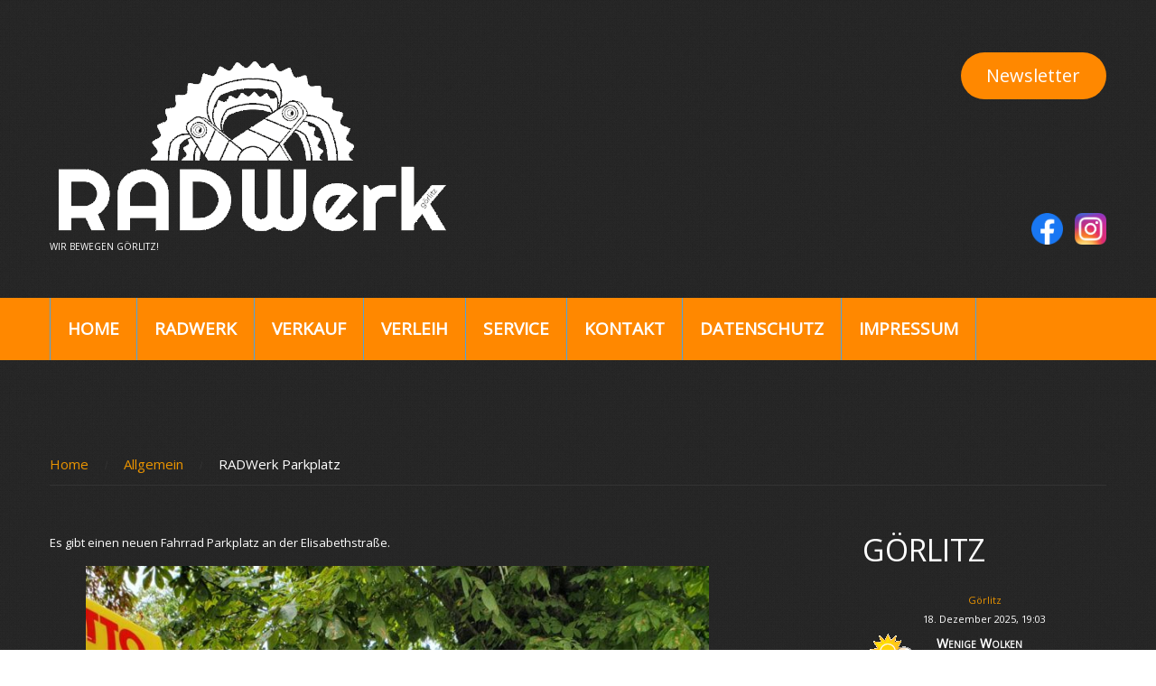

--- FILE ---
content_type: text/html; charset=utf-8
request_url: https://accounts.google.com/o/oauth2/postmessageRelay?parent=https%3A%2F%2Fradwerk-goerlitz.de&jsh=m%3B%2F_%2Fscs%2Fabc-static%2F_%2Fjs%2Fk%3Dgapi.lb.en.OE6tiwO4KJo.O%2Fd%3D1%2Frs%3DAHpOoo_Itz6IAL6GO-n8kgAepm47TBsg1Q%2Fm%3D__features__
body_size: 161
content:
<!DOCTYPE html><html><head><title></title><meta http-equiv="content-type" content="text/html; charset=utf-8"><meta http-equiv="X-UA-Compatible" content="IE=edge"><meta name="viewport" content="width=device-width, initial-scale=1, minimum-scale=1, maximum-scale=1, user-scalable=0"><script src='https://ssl.gstatic.com/accounts/o/2580342461-postmessagerelay.js' nonce="Bb_olUNKoWK2ir90fckvKQ"></script></head><body><script type="text/javascript" src="https://apis.google.com/js/rpc:shindig_random.js?onload=init" nonce="Bb_olUNKoWK2ir90fckvKQ"></script></body></html>

--- FILE ---
content_type: text/css
request_url: https://radwerk-goerlitz.de/wp-content/themes/theme49451/main-style.css
body_size: 3636
content:
@import url("../CherryFramework/style.css");
@import url(http://fonts.googleapis.com/css?family=Open+Sans:300,400,600,700);
@media (max-width: 767px) {
	body {
		padding-left:0;
		padding-right:0;
	}
}
@media (max-width: 767px) {
	.slider .container { padding:0; }
}
@media (max-width: 767px) {
	.container { padding:0 15px; }
}
@media (max-width: 767px) {
	.container .container { padding:0; }
}
.sub-menu a .sf-sub-indicator {
	right:-42px;
	top:4px;
	background:url(images/round-btn.png) !important;
	width:16px;
	height:16px;
}
a .sf-sub-indicator {
	right:5px;
	top:24px;
	background-image:url(images/arrows.png);
}
.search-form_it {
	box-shadow:none !important;
	height:26px !important;
	border-radius:0 !important;
	border-color:#7b7883 !important;
}
.error404-holder_num {
	font-family:Open Sans;
	color:#ea9400;
}
@media (min-width: 768px) and (max-width: 979px) {
	.error404-holder_num { font-size:230px; }
}
#back-top-wrapper {
	filter:progid:DXImageTransform.Microsoft.AlphaImageLoader() ! important;
	-ms-filter:progid:DXImageTransform.Microsoft.AlphaImageLoader() !important;
}
#back-top-wrapper #back-top {
	height:34px;
	width:35px;
	filter:progid:DXImageTransform.Microsoft.AlphaImageLoader() ! important;
	-ms-filter:progid:DXImageTransform.Microsoft.AlphaImageLoader() !important;
}
#back-top-wrapper #back-top span {
	background:url(images/top.png);
	height:34px;
	width:35px;
	filter:progid:DXImageTransform.Microsoft.AlphaImageLoader() ! important;
	-ms-filter:progid:DXImageTransform.Microsoft.AlphaImageLoader() !important;
}
#back-top-wrapper #back-top span:hover {
	background:url(images/top-hover.png);
	filter:progid:DXImageTransform.Microsoft.AlphaImageLoader() ! important;
	-ms-filter:progid:DXImageTransform.Microsoft.AlphaImageLoader() !important;
}
.title-box h2 {
	font-size:34px;
	line-height:37px;
}
@media (min-width: 768px) and (max-width: 1200px) {
	.title-box span {
		color:#0F84D3;
		font:400 28px/26px Open Sans !important;
		margin-bottom:13px;
	}
}
.google-map, .flexslider { background-image:url(images/loader.gif) !important; }
h1, h2, h3, h4, h5, h6 { text-transform:uppercase; }
.btn, .btn:active, .btn:focus, .pagination li a, .comment-reply-link, .pager li a, body .pagination ul li a, .pagination ul li span {
	background:none;
	box-shadow:none;
	padding:5px 18px 6px 19px;
	text-shadow:none;
	text-decoration:none;
	border-radius:0px;
	border:none;
	font:bold 16px/38px Open Sans;
	background:#ea9400;
	color:#ffffff;
	letter-spacing:0;
	transition:all 0.5s;
	text-transform:uppercase;
}
@media (max-width: 480px) {
	.btn, .btn:active, .btn:focus, .pagination li a, .comment-reply-link, .pager li a, body .pagination ul li a, .pagination ul li span { padding:5px 8px 6px; }
}
.pagination ul li.active span { color:#ea9400; }
.btn:active, .pagination li a:focus, .comment-reply-link:focus, .pager li a:focus, body .pagination ul li a:focus {
	font:bold 16px/38px Open Sans;
	background:#ea9400;
	color:#ffffff;
}
.btn:hover, .pagination li a:hover, .pagination li.active a, .comment-reply-link:hover, .pager li a:hover, body .pagination ul li a:hover, .pagination ul li span {
	-moz-transition:all 0.3s ease-out;
	-o-transition:all 0.3s ease-out;
	-webkit-transition:all 0.3s ease-out;
	-ms-transition:all 0.3s ease-out;
	transition:all 0.3s ease-out;
	font:bold 16px/38px Open Sans;
	background:#FFFFFF;
	text-decoration:none;
	padding:5px 18px 6px 19px;
	color:#ea9400;
	transition:all 0.5s;
}
@media (max-width: 480px) {
	.btn:hover, .pagination li a:hover, .pagination li.active a, .comment-reply-link:hover, .pager li a:hover, body .pagination ul li a:hover, .pagination ul li span { padding:5px 8px 6px; }
}
.pagination ul { box-shadow:none; }
.home .header { padding-bottom:0; }
.header {
	padding-top:58px;
	border:none;
	padding-bottom:36px;
	background:url(images/header.jpg) top left repeat;
}
.header li:first-child a { color:#fff; }
.header a { color:#67727b; }
.header a:hover { color:#FFFFFF; }
.select-menu {
	background:#ea9400;
	color:#000;
	border-radius:0;
	font-size:13px;
}
.nav-top:before {
	content:"";
	display:block !important;
	width:800%;
	height:100%;
	background:#ff8800 top left repeat-x;
	position:absolute;
	left:-400%;
	top:0;
}
@media (max-width: 767px) {
	.nav-top:before { display:none !important; }
}
.nav-top {
	background:#17181c;
	margin-top:35px;
	position:relative;
}
@media (max-width: 767px) {
	.nav-top {
		background:none;
		margin-bottom:20px;
		margin-top:20px;
	}
}
.nav__primary {
	background:#ff8800 top left repeat-x;
	text-align:center;
	position:relative;
	overflow:visible;
	margin:0;
	padding-bottom:0px;
	border-left:1px solid #4da4de;
}
@media (max-width: 767px) {
	.nav__primary {
		margin-left:0;
		border:none;
	}
}
.nav__primary ul.sf-menu { float:none; }
.nav__primary ul.sf-menu li {
	background:none;
	padding:0px;
}
.nav__primary ul.sf-menu li a {
	background:none;
	border:none;
	display:block;
	text-transform:uppercase;
	padding:16px 19px;
	border-right:1px solid #4da4de;
}
.nav__primary ul.sf-menu li a:hover {
	background:#000000;
	color:#fff;
	border-radius:0;
}
.nav__primary ul.sf-menu li.current_page_item a, .nav__primary ul.sf-menu .sfHover a {
	background:#000000;
	color:#fff;
	border-radius:0;
}
.nav__primary ul.sf-menu .sub-menu {
	background:#fafafc;
	padding:0px;
	width:100%;
	min-width:131px;
	text-align:left;
	border-top:1px solid #ff8800;
	border-left:1px solid #ff8800;
	border-right:1px solid #ff8800;
}
.nav__primary ul.sf-menu .sub-menu li {
	padding:0;
	background:#fafafc;
	margin:0;
	background:none !important;
	border:none;
	min-width:129px;
	border-bottom:1px solid #ff8800;
	padding:10px 0px;
}
.nav__primary ul.sf-menu .sub-menu li a {
	font:400 16px/1.2em Open Sans;
	color:#5f6166;
	border:none !important;
	background:none;
	padding:0;
	margin-left:19px;
	display:inline;
	text-transform:none;
	text-shadow:none;
}
.nav__primary ul.sf-menu .sub-menu li a:hover { color:#ea9400; }
.nav__primary ul.sf-menu .sub-menu li.current_page_item > a, .nav__primary ul.sf-menu .sub-menu .sfHover > a { color:#ea9400; }
.nav__primary ul.sf-menu .sub-menu .sub-menu:before { display:none; }
.nav__primary ul.sf-menu .sub-menu .sub-menu { margin-top:-1px; }
div[id^="meta"] { text-align:right; }
@media (max-width: 767px) {
	div[id^="meta"] { text-align:center; }
}
div[id^="meta"] ul { margin:0; }
@media (max-width: 767px) {
	div[id^="meta"] ul { margin:0; }
}
div[id^="meta"] li {
	list-style:none;
	display:inline-block;
	margin-left:13px;
}
@media (max-width: 767px) {
	div[id^="meta"] li { margin-left:7px; }
}
div[id^="meta"] li a { text-decoration:none; }
.header-btn {
	background:url(images/header-btn.png) 15px 18px #0f84d3 no-repeat;
	font:600 21px/38px Open Sans;
	color:#fff !important;
	text-align:right;
	padding:5px 20px;
	padding-left:45px;
	text-transform:uppercase;
	letter-spacing:-1px;
	display:inline-block;
	margin-bottom:10px;
	transition:all 0.3s;
}
@media (max-width: 767px) {
	.header-btn { margin:15px 0; }
}
.header-btn:hover {
	color:#0f84d3 !important;
	text-decoration:none;
	background:url(images/header-btn1.png) 15px 18px #FFFFFF no-repeat;
	transition:all 0.3s;
}
.header-sidebar { text-align:right; }
@media (max-width: 767px) {
	.header-sidebar { text-align:center; }
}
.logo.pull-left { width:auto !important; }
@media (max-width: 767px) {
	.logo.pull-left {
		float:none;
		text-align:center;
	}
}
.logo.pull-left a:hover { color:inherit; }
.logo_h__txt a { color:#FFF !important; }
.logo_h__txt a:hover { color:inherit; }
.main-holder { overflow:hidden; }
.content-holder { background:url(images/header.jpg) top left repeat; }
.title-header { display:none; }
.breadcrumb {
	background:none;
	border:none;
	border-radius:0;
	padding:0;
	padding-bottom:11px;
	margin-bottom:13px;
	border-bottom:1px solid #333333;
}
.breadcrumb li {
	font:400 15px/1.2em Open Sans;
	text-shadow:none;
}
.breadcrumb li a { color:#ea9400; }
.breadcrumb li a:hover {
	color:#FFFFFF;
	text-decoration:none;
}
.breadcrumb li.divider {
	width:4px;
	height:7px;
	padding:2px 15px;
}
.breadcrumb > .active { color:#FFFFFF; }
article figure.featured-thumbnail {
	padding:0;
	border:none;
	border-radius:0;
	box-shadow:none;
}
.portfolio figure {
	padding:0;
	box-shadow:none;
	border:none;
	border-radius:0;
}
.portfolio_item figure {
	padding:0;
	border:none;
	border-radius:0;
	box-shadow:none;
}
.portfolio_item h3 {
	font:400 15px/24px Open Sans;
	text-transform:none;
}
.portfolio_item h3 a { color:#FFFFFF; }
.portfolio_item h3 a:hover { color:#ea9400; }
.portfolio_item p { margin-top:15px; }
.portfolio_item .btn { display:none; }
.filter-wrapper .pull-right {
	padding-bottom:33px;
	padding-top:0px;
	margin-top:-6px;
	float:left;
}
@media (max-width: 767px) {
	.filter-wrapper .pull-right {
		float:left;
		width:100%;
	}
}
.filter-wrapper .pull-right strong {
	font:400 15px/24px Open Sans;
	color:#7a7c82;
	margin-bottom:10px;
}
.filter-wrapper .pull-right #filters, .filter-wrapper .pull-right #tags { margin:0; }
@media (max-width: 767px) {
	.filter-wrapper .pull-right #filters, .filter-wrapper .pull-right #tags { width:100%; }
}
.filter-wrapper .pull-right #filters li, .filter-wrapper .pull-right #tags li {
	padding-left:5px;
	margin-bottom:2px;
}
.filter-wrapper .pull-right #filters a, .filter-wrapper .pull-right #tags a {
	font:400 15px/24px Open Sans;
	color:#ea9400;
	margin:0;
	margin-right:5px;
}
.filter-wrapper .pull-right #filters .active a, .filter-wrapper .pull-right #tags .active a {
	background:#ea9400;
	border-radius:0;
	color:#ffffff;
}
.filter-wrapper .pull-right #filters a:hover, .filter-wrapper .pull-right #tags a:hover {
	background:#ea9400;
	border-radius:0;
	color:#ffffff;
}
.slider { overflow:visible; }
.slider .container { width:100%; }
.slider .camera_bar {
	height:14px;
	top:auto;
	bottom:0 !important;
	z-index:99999999;
	margin:29px auto;
}
@media (min-width: 1200px) {
	.slider .camera_bar { width:1170px; }
}
.slider .camera_bar .camera_bar_cont { background:url(images/bar.png) !important; }
.i8 .home-title { padding:15px 20px 22px; }
.home .list.styled.custom-list:before {
	content:"";
	display:block;
	width:800%;
	height:100%;
	left:-400%;
	position:absolute;
	top:0;
	background:url(images/list.png) top left repeat;
}
@media (max-width: 767px) {
	.home .list.styled.custom-list:before { display:none; }
}
.home .list.styled.custom-list {
	background:url(images/list.png) top left repeat;
	float:left;
	position:relative;
}
@media (max-width: 767px) {
	.home .list.styled.custom-list { float:none; }
}
@media (max-width: 767px) {
	.home .list.styled.custom-list { background:none; }
}
.home .list.styled.custom-list ul { margin:0; }
.home .list.styled.custom-list li:first-child { border-left:1px solid #282828; }
@media (max-width: 767px) {
	.home .list.styled.custom-list li:first-child {
		float:none;
		border:none;
	}
}
.home .list.styled.custom-list li {
	float:left;
	width:312px;
	border-right:1px solid #282828;
	margin:0;
}
@media (max-width: 767px) {
	.home .list.styled.custom-list li {
		float:none;
		border:none;
		width:auto;
	}
}
@media (min-width: 1200px) {
	.home .list.styled.custom-list li { width:388px; }
}
@media (min-width: 768px) and (max-width: 979px) {
	.home .list.styled.custom-list li { width:240px; }
}
.home .list.styled.custom-list li.item_1 { background:transparent; }
.home .list.styled.custom-list li.item_1 h2 span {
	font:400 45px/37px Open Sans;
	margin-bottom:13px;
	color:#ea9400;
}
.home .list.styled.custom-list li.item_2 { background:transparent; }
.home .list.styled.custom-list li.item_2 h2 span {
	font:400 45px/37px Open Sans;
	margin-bottom:13px;
	color:#ea9400;
}
.home .list.styled.custom-list li.item_3 { background:transparent; }
.home .list.styled.custom-list li.item_3 h2 span {
	font:400 45px/37px Open Sans;
	margin-bottom:13px;
	color:#ea9400;
}
.home-title { padding:15px 20px 22px; }
@media (min-width: 1200px) {
	.home-title { padding:15px 37px 22px; }
}
@media (min-width: 980px) and (max-width: 1199px) {
	.home-title { padding:15px 20px 22px; }
}
@media (max-width: 767px) {
	.home-title { text-align:center; }
}
.home-title h2 {
	font:400 45px/37px Open Sans;
	color:#fff;
	margin-bottom:13px;
}
@media (min-width: 768px) and (max-width: 979px) {
	.home-title h2 { font:400 30px/30px Open Sans; }
}
.home-title h2 span {
	color:#fff;
	display:block;
	font-size:40px;
	font-weight:300;
}
@media (min-width: 768px) and (max-width: 979px) {
	.home-title h2 span { font:400 28px/30px Open Sans; }
}
.home-title h3 {
	font:400 20px/25px Open Sans;
	color:#fff;
}
@media (min-width: 768px) and (max-width: 979px) {
	.home-title h3 { font:400 14px/16px Open Sans; }
}
.home-title h3 span { color:#fff; }
.title-box_secondary { color:#747474 !important; }
@media (min-width: 768px) and (max-width: 1200px) {
	.title-box_secondary { font:400 18px/20px Open Sans !important; }
}
.spacer { height:20px; }
.home-bottom-title {
	margin-top:18px;
	margin-bottom:17px;
}
.home-banner {
	margin-top:50px;
	position:relative;
}
@media (max-width: 767px) {
	.home-banner { margin-top:20px; }
}
.home-banner figure.featured-thumbnail { width:100%; }
@media (max-width: 767px) {
	.home-banner figure.featured-thumbnail {
		display:inline-block;
		text-align:center;
	}
}
.home-banner figure.featured-thumbnail a {
	border:none;
	float:none;
}
@media (max-width: 767px) {
	.home-banner figure.featured-thumbnail a {
		display:inline-block;
		max-width:100%;
		text-align:center;
	}
}
.home-banner h5 {
	position:absolute;
	top:25px;
	left:25px;
	width:200px;
	text-transform:uppercase;
	color:#fff;
	font:400 40px/37px Open Sans;
}
@media (min-width: 768px) and (max-width: 979px) {
	.home-banner h5 { font:400 30px/32px Open Sans; }
}
@media (max-width: 767px) {
	.home-banner h5 {
		position:static;
		text-align:center;
		color:#000;
	}
}
#wp-calendar caption {
	color:#ea9400;
	font-size:16px;
	font-weight:bold;
	margin-bottom:5px;
	padding:4px 0;
	text-align:center;
}
#wp-calendar thead th {
	color:#FFFFFF;
	font-size:14px;
	padding:7px 0;
	text-align:center;
}
.text-highlight {
	padding:0;
	display:block;
	background:none;
	color:#ea9400;
	font:400 15px/24px Open Sans;
}
.text-highlight {
	padding:0;
	display:block;
	background:none;
	color:#FFFFFF;
	font:400 15px/24px Open Sans;
}
.list.unstyled { margin-top:6px; }
@media (max-width: 767px) {
	.list.unstyled {
		margin-bottom:12px;
		border-bottom:1px solid #b8b7bc;
	}
}
.list.unstyled ul { margin-left:0; }
.list.unstyled ul li {
	list-style:none;
	border-top:1px solid #333333;
	padding:11px 0 5px;
}
.list.unstyled ul li a {
	color:#ea9400;
	font:400 15px/1.2em Open Sans;
}
.list.unstyled ul li a:hover {
	color:#FFFFFF;
	text-decoration:none;
}
.list.unstyled ul li:first-child {
	border-top:none;
	padding-top:0;
}
.portfolio-meta, .portfolio-meta-list, .pager.single-pager { border-color:#333333 !important; }
.post_meta, .post_meta_unite {
	border-color:#333333 !important;
	color:#7a7c82;
	font:400 13px/20px Open Sans;
}
.post_meta i, .post_meta_unite i { color:#ea9400; }
.post_meta .meta_group, .post_meta_unite .meta_group {
	border-top:1px solid #333333;
	padding-top:.5em;
	margin-top:.5em;
}
.post_meta .meta_group:first-child, .post_meta_unite .meta_group:first-child {
	border-top:none;
	padding-top:0;
}
.post-author {
	border-radius:0;
	border:none;
	background:transparent;
	padding:0;
}
.post-author .post-author_h {
	font:400 34px/37px Open Sans;
	text-transform:uppercase;
}
.post-author .post-author_h a { color:#ea9400; }
.post-author .post-author_link {
	font:400 13px/21px Open Sans;
	color:#7a7c82;
}
.post-author .post-author_link a {
	color:#ea9400;
	text-transform:capitalize;
}
.post-author .post-author_gravatar img {
	padding:0px;
	border:none;
}
.related-posts_h, .comments-h, #respond h3 {
	font-size:34px;
	line-height:1.2em;
	color:#ea9400;
}
.related-posts figure {
	border:none;
	padding:0px;
	border-radius:0;
	box-shadow:none;
}
.related-posts a {
	font:400 18px/23px Anton;
	color:#FFFFFF;
	text-transform:uppercase;
}
.comment-holder .comment-list .comment-body {
	background:#f1f2f2;
	border:none;
	border-radius:0;
}
.comment-holder .comment-list .comment-body .comment-author img {
	padding:0px;
	border:none;
}
.comment-holder .comment-list .comment-body .author {
	font:400 15px/1.2em Open Sans;
	color:#ea9400;
	text-transform:capitalize;
}
.comment-holder .comment-list .comment-body .comment-meta {
	font:400 13px/21px Open Sans;
	color:#7a7c82;
	text-align:left;
	float:left;
	padding-left:25px;
	background:url(images/date.png) left no-repeat;
}
.comment-holder .comment-list .comment-body .extra-wrap p {
	font:400 12px/18px Arial;
	color:#868686;
}
.comment-holder .comment-list .comment-body .wrapper { overflow:visible; }
.comment-holder .comment-list .comment-body .comment-reply-link:hover {
	color:#FFFFFF;
	background-color:#7a7c82;
}
#respond .field input {
	border-radius:0;
	font:400 13px/21px Open Sans;
	color:#7a7c82;
	background:#dbdae0;
	border:none;
	box-shadow:none !important;
}
#respond textarea {
	border-radius:0;
	font:400 13px/21px Open Sans;
	color:#7a7c82;
	background:#dbdae0;
	border:none;
	box-shadow:none !important;
}
input[type="submit"].btn, input[type="reset"].btn {
	height:36px;
	line-height:28px;
}
.post-header .post-title {
	font-size:34px;
	line-height:37px;
	margin-top:0;
	margin-bottom:20px;
}
.post-header .post-title a { color:#ea9400; }
.post-header .post-title a:hover { color:#FFFFFF; }
.sidebar h3 {
	color:#FFFFFF;
	font-size:34px;
	line-height:37px;
	margin-top:0;
	margin-bottom:20px;
}
@media (min-width: 768px) and (max-width: 979px) {
	.sidebar h3 { font-size:26px; }
}
.sidebar div[id^="categories"] ul, .sidebar div[id^="archives"] ul { margin-left:0; }
.sidebar div[id^="categories"] ul li, .sidebar div[id^="archives"] ul li {
	list-style:none;
	border-top:1px solid #333333;
	padding:11px 0;
}
.sidebar div[id^="categories"] ul li a, .sidebar div[id^="archives"] ul li a {
	color:#ea9400;
	font:400 15px/1.2em Open Sans;
}
.sidebar div[id^="categories"] ul li a:hover, .sidebar div[id^="archives"] ul li a:hover {
	color:#FFFFFF;
	text-decoration:none;
}
.sidebar div[id^="categories"] ul li:first-child, .sidebar div[id^="archives"] ul li:first-child {
	border-top:none;
	padding-top:0;
}
.sidebar .post-list li + li {
	border-top:1px solid #333333;
	padding-top:27px;
	margin-top:0px;
}
.sidebar .post-list figure.featured-thumbnail {
	padding:0;
	border:none;
	border-radius:0;
	box-shadow:none;
	margin:0;
	margin-bottom:26px;
}
@media (min-width: 1px) {
	.sidebar .post-list figure.featured-thumbnail { width:100%; }
}
.sidebar .post-list time {
	font:400 13px/21px Open Sans;
	color:#7a7c82;
}
.sidebar .post-list .post-list_h {
	text-transform:none;
	font:400 15px/24px Open Sans;
	margin-top:6px;
	margin-bottom:18px;
}
.sidebar .post-list .post-list_h a { color:#ea9400; }
.sidebar .post-list .post-list_h a:hover { color:#FFFFFF; }
.sidebar .post-list .btn {
	background:url(images/round-btn.png) no-repeat;
	width:16px;
	height:16px;
	padding:0;
	margin:0;
	text-indent:99999999999999999999;
	line-height:99999999999px;
}
.sidebar .post-list .btn:hover { background:url(images/round-btn-hover.png) no-repeat; }
.sidebar .widget { margin-bottom:36px; }
.service-title { margin-bottom:24px; }
.posts-grid figure {
	padding:0;
	border:none;
	border-radius:0;
	box-shadow:none;
	width:100%;
}
.posts-grid li { background:#333333; }
.posts-grid h5 {
	text-transform:none;
	padding:17px 31px 0;
}
.posts-grid h5 a {
	color:#ea9400;
	font:400 15px/24px Open Sans;
}
.posts-grid h5 a:hover {
	color:#FFFFFF;
	text-decoration:none;
}
.posts-grid p { padding:9px 32px 16px; }
.posts-grid li { margin-bottom:30px; }
.posts-grid .btn {
	background:url(images/round-btn.png) no-repeat;
	width:16px;
	height:16px;
	padding:0;
	margin:0 7px 2px;
	text-indent:99999999999999999999;
	line-height:99999999999px;
	display:inherit;
	margin-top:10px;
}
.posts-grid .btn:hover { background:url(images/round-btn-hover.png) no-repeat; }
.footer {
	background:none;
	border:none;
	padding-top:14px;
}
.footer .copyright { padding-bottom:0; }
.footer .footer-text {
	color:#878788;
	font:400 13px/1.2em Open Sans;
}
.footer .footer-text a { color:#878788; }
.footer .footer-text a:hover {
	color:#FFFFFF;
	text-decoration:none;
}
.footer .footer-text .site-name { color:#ffffff; }
.footer .footer-nav a:hover {
	text-decoration:underline;
	color:#fff;
}
.footer .current_page_parent a { text-decoration:underline; }
.clearfix { *zoom:1; }
.clearfix:before, .clearfix:after {
	display:table;
	content:"";
	line-height:0;
}
.clearfix:after { clear:both; }
.hide-text {
	font:0/0 a;
	color:transparent;
	text-shadow:none;
	background-color:transparent;
	border:0;
}
.input-block-level {
	display:block;
	width:100%;
	min-height:31px;
	-webkit-box-sizing:border-box;
	-moz-box-sizing:border-box;
	box-sizing:border-box;
}


--- FILE ---
content_type: application/javascript
request_url: https://radwerk-goerlitz.de/wp-content/themes/theme49451/js/my_script.js?ver=1.0
body_size: -328
content:
$(document).ready(function(){
	jQuery(".custom-list li:nth-child(1)").addClass("item_1");
	jQuery(".custom-list li:nth-child(2)").addClass("item_2");
	jQuery(".custom-list li:nth-child(3)").addClass("item_3");
});